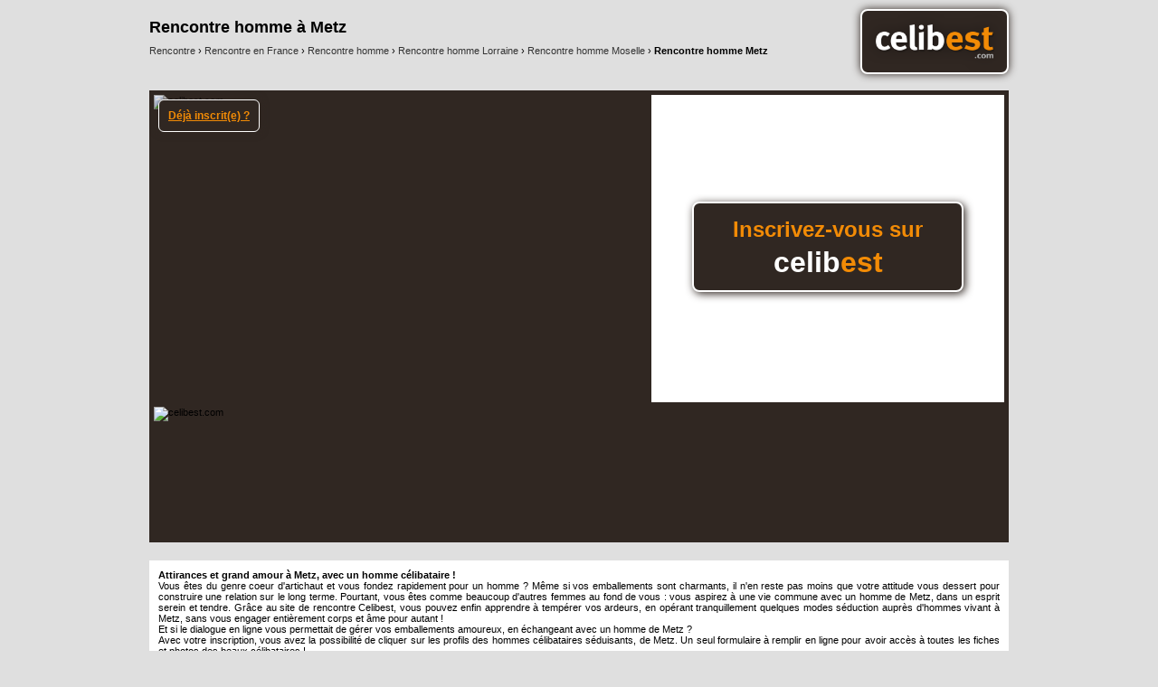

--- FILE ---
content_type: text/html
request_url: http://rencontre.celibest.com/rencontre-homme-metz.html
body_size: 5834
content:
<!doctype html>
<html>
	
	<head>
		
		<title>Rencontre homme à Metz | celibest</title>
		<meta charset="utf-8" />
		<link rel="shortcut icon" type="image/x-icon" href="/desktop/_images/icons/favicon/favicon-celibest.ico" />
		<meta name="Description" content="Faites une rencontre à Metz grâce à celibest : le numéro un de la rencontre régionale en ligne.">
		<meta name="robots" content="index, follow, all">
		<link rel="stylesheet" type="text/css" href="/desktop/_css/rencontre.css" />
		<link rel="stylesheet" type="text/css" href="/desktop/_css/rencontre.modal.css" />
		<script src="/desktop/_js/jquery-1.9.1.min.js"></script>
		<script src="/desktop/_js/jquery.bpopup.pack.js"></script>
		<script src="/js/ajaxFunctions.js"></script>
		<script>var child_frame = true; var url_auth = "https://www.celibest.com";</script>
		<script src="/desktop/_js/desktop.rencontre.js"></script>
		
	</head>
	
	<body>
		
		<div id="conteneur">
			
			<div id="sommet">
				
				<h1>Rencontre homme à Metz</h1>
				
				<a href="http://www.celibest.com/" title="Rencontre homme à Metz">
					<img id="logo" alt="celibest.com" src="/desktop/_images/prehome/logo-celibest.png" />
				</a>
				
				<div id="navigation">
					 
					<a href='https://www.celibest.com' title='Rencontre celibest'>Rencontre</a> 
					&rsaquo;
					<a href='/rencontre.html' title='Rencontre en France'>Rencontre en France</a> 
					&rsaquo;
					<a href='/rencontre-homme.html' title='Rencontre homme'>Rencontre homme</a> 
					&rsaquo;
					<a href='/rencontre-homme-lorraine.html' title='Rencontre homme Lorraine'>Rencontre homme Lorraine</a> 
					&rsaquo;
					<a href='/rencontre-homme-moselle.html' title='Rencontre homme Moselle'>Rencontre homme Moselle</a>
					&rsaquo;
					<strong>Rencontre homme Metz</strong>
					
				</div>
				
			</div>
			
			<div id="texte">
				
				<strong>Attirances et grand amour à Metz, avec un homme célibataire !</strong><br />
				Vous êtes du genre coeur d'artichaut et vous fondez rapidement pour un homme ? Même si vos emballements sont charmants, il n'en reste pas moins que votre attitude vous dessert pour construire une relation sur le long terme. Pourtant, vous êtes comme beaucoup d'autres femmes au fond de vous : vous aspirez à une vie commune avec un homme de Metz, dans un esprit serein et tendre. Grâce au site de rencontre Celibest, vous pouvez enfin apprendre à tempérer vos ardeurs, en opérant tranquillement quelques modes séduction auprès d'hommes vivant à Metz, sans vous engager entièrement corps et âme pour autant ! <br />
				Et si le dialogue en ligne vous permettait de gérer vos emballements amoureux, en échangeant avec un homme de Metz ?<br />
				Avec votre inscription, vous avez la possibilité de cliquer sur les profils des hommes célibataires séduisants, de Metz. Un seul formulaire à remplir en ligne pour avoir accès à toutes les fiches et photos des beaux célibataires !
				
			</div>
			
			<div id="temoignages">
				
				<img id="photo_temoignage" src="/desktop/_images/rencontre/temoignage.jpg" />
				
				<div id="temoignage"></div> 		
				
				<a href="javascript:;" onclick="afficher_temoignage_suivant();" title="Témoignage suivant"></a>
			</div>
			
			<ul id="tableau_temoignages">
				
				<li>
					<strong>Ma vie a changé</strong><br />
					<br />
					J'ai enfin rencontré l'homme de ma vie en m'inscrivant sur le site de rencontre Celibest ! Je n'y croyais plus vraiment car jusqu'alors j'ai été particulièrement déçue par mes expériences amoureuses mais maintenant j'avoue que je ne regrette pas que ma copine m'ait poussé pour m'inscrire sur ce réseau. Je vous conseille à toutes de faire votre inscription car c'est vraiment magique de discuter avec autant de célibataires. En plus, ils sont près de chez moi !
				</li>
				<li>
					<strong>La femme de ma vie !</strong><br />
					<br />
					Je tiens moi aussi à témoigner car je suis un homme d'une quarantaine d'années, avec pas mal d'expériences derrière lui. Mais j'ai enfin rencontré la femme idéale que je cherchais grâce au super site de rencontre Celibest. Comme je suis un homme très occupé, j'avoue que j'avais vraiment peu de temps à accorder aux rencontres amoureuses, mais dès que j'ai vu sa photo j'ai vraiment eu un gros coup de coeur pour elle. Depuis, nous filons le parfait amour et ce n'est pas demain que je vais la laisser s'enfuir !
				</li>
				<li>
					<strong>J'aime mon homme !</strong><br />
					<br />
					Ce site de rencontre Celibest est vraiment trop génial ! Je suis enfin redevenue une vraie femme grâce à l'homme que j'ai rencontré. On a d'abord discuté pas mal de temps en ligne puis on s'est enfin rencontrés dans la vie réelle. Et là, ça a été le vrai coup de foudre comme dans les films américains ! Si vous êtes encore célibataire, n'hésitez pas à vous inscrire car il y en a pour tous les gouts. Moi, ce sont les bruns aux regards ténébreux qui me font craquer...
				</li>
				<li>
					<strong>Comment j'ai rencontré mon âme soeur</strong><br />
					<br />
					Si le site de rencontre Celibest n'existait pas, je me demande vraiment comment j'aurais pu rencontrer celle qui est aujourd'hui devenue ma femme….J'ai envie de témoigner car c'est vrai que j'ai mis beaucoup de temps à me décider et pourtant j'étais célibataire depuis longtemps. Le site a changé ma vie d'homme pour un moment j'espère, et moi qui rêvais de fonder une famille, me voilà papa de deux beaux jumeaux. A 35 ans, il était vraiment temps de prendre le taureau par les cornes en allant vers les célibataires de ma ville !
				</li>
				<li>
					<strong>Je suis trop timide !</strong><br />
					<br />
					Je suis hyper timide, et du coup je conseille à tous ceux qui sont comme moi d'aller tchatter en live avec des célibataires hommes, sur le site de rencontre Celibest. C'est vrai, le fait de se cacher derrière un écran m'a beaucoup aidée à me mettre en confiance et à retrouver une forme d'assurance. Comme toutes les femmes, j'adore plaire aux hommes mais je suis vraiment maladroite dès qu'il s'agit de leur parler. Alors sur le site, les hommes viennent vers vous. Je n'ai pas encore trouvé ma perle rare, mais je fais des rencontres douces et affectueuses.
				</li>
				<li>
					<strong>Pour trouver une femme</strong><br />
					<br />
					Bah c'est vrai que maintenant c'est dur de rencontrer des femmes. Elles sont vraiment très indépendantes et personnellement je ne suis pas un homme si entreprenant que ça. Mais du coup, avec Celibest, j'ai pu échanger avec des femmes qui correspondent à ce que je recherche, et j'ai même vécu une longue relation sérieuse et positive avec une fille de ma région. Maintenant on n'est plus ensemble mais je ne peux plus me passer de ce site pour contacter des célibataires, en attendant de trouver mon bonheur à deux. Il faut toujours garder l'espoir !
				</li>
				<li>
					<strong>Un site qui est fait pour nous les femmes !</strong><br />
					<br />
					Après mille essais sur divers site de rencontre, j'en ai eu ras le bol de ne tomber que sur des nazes !! En plus, je viens de passer la trentaine et c'est bon j'ai fini de m'amuser avec les hommes ! Alors je me suis inscrite sur le site Celibest pour rencontrer des célibataires qui vaillent le détour, et j'avoue que pour une fois je n'ai pas été déçue parce qu'il y a de nombreux profils hommes très intéressant. J'ai d'ailleurs eu un gros coup de coeur 2 jours après mon inscription… ! Et on est toujours ensemble, avec mon amoureux !
				</li>
				<li>
					<strong>Ma famille recomposée</strong><br />
					<br />
					Moi franchement j'ai deux enfants et j'ai vraiment plus le temps de sortir pour rencontrer des hommes. C'est surtout la tendresse et l'affection qui me manquait parce qu'à notre époque c'est dur de rester seule avec une famille à charge. Mon meilleur pote m'a alors présenté le site Celibest, j'étais pas tellement motivée au début mais un charmant homme séduisant est vite venu vers moi pour me draguer. Et j'ai craqué !! A mon tour, je conseille ce site à toutes les femmes qui recherchent l'homme de leur vie, parce que franchement être célibataire est loin d'être drôle !
				</li>
				<li>
					<strong>Fini les relations à distance !</strong><br />
					<br />
					Après avoir vécu une longue relation à distance, je voulais rencontrer une femme de mon quartier car c'est vraiment trop difficile de vivre éloigné de la personne qu'on aime. Même si je suis un homme optimiste, j'ai vite vu que c'est complètement irréaliste, d'autant que ni l'un ni l'autre n'avions l'intention de déménager. J'ai donc mis un terme à cette histoire et je ne le regrette pas car depuis j'ai fait la connaissance de nombreuses célibataires dans ma ville ! L'une d'entre elle m'a complétement séduite, en plus j'adore les blondes. N'hésitez pas à vous inscrire sur le site Celibest !!
				</li>
				<li>
					<strong>Ca y est je suis amoureuse !!!</strong><br />
					<br />
					Bon, c'est vrai que je ne suis pas une femme facile, et que le mec doit pas mal se démener pour me séduire. C'est ce qu'il a fait, et mon homme  a beaucoup d'imagination ! Le truc, c'est que je l'ai pas rencontré dans la vie de tous les jours. Je l'ai rencontré quand je me suis inscrite sur le site Celibest, qui regroupe tous les célibataires de ma région. Le top !! Depuis, on file le parfait amour comme on dit, et j'espère que ça va durer encore longtemps.
				</li>
				
			</ul>
			
			<div id="liens">
				
				<div class="colonne">
					
					<ul>
						<h4>Rencontre villes</h4>
						<a href='/rencontre-metz.html'>Rencontre Metz</a>
						<a href='/rencontre-thionville.html'>Rencontre Thionville</a>
						<a href='/rencontre-sarreguemines.html'>Rencontre Sarreguemines</a>
						<a href='/rencontre-amneville.html'>Rencontre Amnéville</a>
						<a href='/rencontre-behren-les-forbach.html'>Rencontre Behren-lès-Forbach</a>
						<a href='/rencontre-creutzwald.html'>Rencontre Creutzwald</a>
						<a href='/rencontre-fameck.html'>Rencontre Fameck</a>
						<a href='/rencontre-florange.html'>Rencontre Florange</a>
						<a href='/rencontre-forbach.html'>Rencontre Forbach</a>
						<a href='/rencontre-freyming-merlebach.html'>Rencontre Freyming-Merlebach</a>
						<a href='/rencontre-hagondange.html'>Rencontre Hagondange</a>
						<a href='/rencontre-hayange.html'>Rencontre Hayange</a>
						<a href='/rencontre-hombourg-haut.html'>Rencontre Hombourg-Haut</a>
						<a href='/rencontre-maizieres-les-metz.html'>Rencontre Maizieres-lès-Metz</a>
						<a href='/rencontre-marly.html'>Rencontre Marly</a>
						<a href='/rencontre-montigny-les-metz.html'>Rencontre Montigny-lès-Metz</a>
						<a href='/rencontre-moyeuvre-grande.html'>Rencontre Moyeuvre-Grande</a>
						<a href='/rencontre-rombas.html'>Rencontre Rombas</a>
						<a href='/rencontre-saint-avold.html'>Rencontre Saint-Avold</a>
						<a href='/rencontre-sarrebourg.html'>Rencontre Sarrebourg</a>
						<a href='/rencontre-stiring-wendel.html'>Rencontre Stiring-Wendel</a>
						<a href='/rencontre-talange.html'>Rencontre Talange</a>
						<a href='/rencontre-uckange.html'>Rencontre Uckange</a>
						<a href='/rencontre-woippy.html'>Rencontre Woippy</a>
						<a href='/rencontre-yutz.html'>Rencontre Yutz</a>
					</ul>
					<ul>
						<h4>Rencontre départements</h4>
						<a href='/rencontre-meurthe-et-moselle.html'>Rencontre Meurthe-et-Moselle</a>
						<a href='/rencontre-moselle.html'>Rencontre Moselle</a>
						<a href='/rencontre-meuse.html'>Rencontre Meuse</a>
						<a href='/rencontre-vosges.html'>Rencontre Vosges</a>
					</ul>
					
				</div>
				
				<div class="colonne">
					
					<ul>
						<h4>Rencontre célibataire villes</h4>
						<a href='/rencontre-celibataire-metz.html'>Rencontre célibataire Metz</a>
						<a href='/rencontre-celibataire-thionville.html'>Rencontre célibataire Thionville</a>
						<a href='/rencontre-celibataire-sarreguemines.html'>Rencontre célibataire Sarreguemines</a>
						<a href='/rencontre-celibataire-amneville.html'>Rencontre célibataire Amnéville</a>
						<a href='/rencontre-celibataire-behren-les-forbach.html'>Rencontre célibataire Behren-lès-Forbach</a>
						<a href='/rencontre-celibataire-creutzwald.html'>Rencontre célibataire Creutzwald</a>
						<a href='/rencontre-celibataire-fameck.html'>Rencontre célibataire Fameck</a>
						<a href='/rencontre-celibataire-florange.html'>Rencontre célibataire Florange</a>
						<a href='/rencontre-celibataire-forbach.html'>Rencontre célibataire Forbach</a>
						<a href='/rencontre-celibataire-freyming-merlebach.html'>Rencontre célibataire Freyming-Merlebach</a>
						<a href='/rencontre-celibataire-hagondange.html'>Rencontre célibataire Hagondange</a>
						<a href='/rencontre-celibataire-hayange.html'>Rencontre célibataire Hayange</a>
						<a href='/rencontre-celibataire-hombourg-haut.html'>Rencontre célibataire Hombourg-Haut</a>
						<a href='/rencontre-celibataire-maizieres-les-metz.html'>Rencontre célibataire Maizieres-lès-Metz</a>
						<a href='/rencontre-celibataire-marly.html'>Rencontre célibataire Marly</a>
						<a href='/rencontre-celibataire-montigny-les-metz.html'>Rencontre célibataire Montigny-lès-Metz</a>
						<a href='/rencontre-celibataire-moyeuvre-grande.html'>Rencontre célibataire Moyeuvre-Grande</a>
						<a href='/rencontre-celibataire-rombas.html'>Rencontre célibataire Rombas</a>
						<a href='/rencontre-celibataire-saint-avold.html'>Rencontre célibataire Saint-Avold</a>
						<a href='/rencontre-celibataire-sarrebourg.html'>Rencontre célibataire Sarrebourg</a>
						<a href='/rencontre-celibataire-stiring-wendel.html'>Rencontre célibataire Stiring-Wendel</a>
						<a href='/rencontre-celibataire-talange.html'>Rencontre célibataire Talange</a>
						<a href='/rencontre-celibataire-uckange.html'>Rencontre célibataire Uckange</a>
						<a href='/rencontre-celibataire-woippy.html'>Rencontre célibataire Woippy</a>
						<a href='/rencontre-celibataire-yutz.html'>Rencontre célibataire Yutz</a>
					</ul>
					<ul>
						<h4>Rencontre célibataire départements</h4>
						<a href='/rencontre-celibataire-meurthe-et-moselle.html'>Rencontre célibataire Meurthe-et-Moselle</a>
						<a href='/rencontre-celibataire-moselle.html'>Rencontre célibataire Moselle</a>
						<a href='/rencontre-celibataire-meuse.html'>Rencontre célibataire Meuse</a>
						<a href='/rencontre-celibataire-vosges.html'>Rencontre célibataire Vosges</a>
					</ul>
					
				</div>
				
				<div class="colonne">
					
					<ul>
						<h4>Rencontre femme villes</h4>
						<a href='/rencontre-femme-metz.html'>Rencontre femme Metz</a>
						<a href='/rencontre-femme-thionville.html'>Rencontre femme Thionville</a>
						<a href='/rencontre-femme-sarreguemines.html'>Rencontre femme Sarreguemines</a>
						<a href='/rencontre-femme-amneville.html'>Rencontre femme Amnéville</a>
						<a href='/rencontre-femme-behren-les-forbach.html'>Rencontre femme Behren-lès-Forbach</a>
						<a href='/rencontre-femme-creutzwald.html'>Rencontre femme Creutzwald</a>
						<a href='/rencontre-femme-fameck.html'>Rencontre femme Fameck</a>
						<a href='/rencontre-femme-florange.html'>Rencontre femme Florange</a>
						<a href='/rencontre-femme-forbach.html'>Rencontre femme Forbach</a>
						<a href='/rencontre-femme-freyming-merlebach.html'>Rencontre femme Freyming-Merlebach</a>
						<a href='/rencontre-femme-hagondange.html'>Rencontre femme Hagondange</a>
						<a href='/rencontre-femme-hayange.html'>Rencontre femme Hayange</a>
						<a href='/rencontre-femme-hombourg-haut.html'>Rencontre femme Hombourg-Haut</a>
						<a href='/rencontre-femme-maizieres-les-metz.html'>Rencontre femme Maizieres-lès-Metz</a>
						<a href='/rencontre-femme-marly.html'>Rencontre femme Marly</a>
						<a href='/rencontre-femme-montigny-les-metz.html'>Rencontre femme Montigny-lès-Metz</a>
						<a href='/rencontre-femme-moyeuvre-grande.html'>Rencontre femme Moyeuvre-Grande</a>
						<a href='/rencontre-femme-rombas.html'>Rencontre femme Rombas</a>
						<a href='/rencontre-femme-saint-avold.html'>Rencontre femme Saint-Avold</a>
						<a href='/rencontre-femme-sarrebourg.html'>Rencontre femme Sarrebourg</a>
						<a href='/rencontre-femme-stiring-wendel.html'>Rencontre femme Stiring-Wendel</a>
						<a href='/rencontre-femme-talange.html'>Rencontre femme Talange</a>
						<a href='/rencontre-femme-uckange.html'>Rencontre femme Uckange</a>
						<a href='/rencontre-femme-woippy.html'>Rencontre femme Woippy</a>
						<a href='/rencontre-femme-yutz.html'>Rencontre femme Yutz</a>
					</ul>
					<ul>
						<h4>Rencontre femme départements</h4>
						<a href='/rencontre-femme-meurthe-et-moselle.html'>Rencontre femme Meurthe-et-Moselle</a>
						<a href='/rencontre-femme-moselle.html'>Rencontre femme Moselle</a>
						<a href='/rencontre-femme-meuse.html'>Rencontre femme Meuse</a>
						<a href='/rencontre-femme-vosges.html'>Rencontre femme Vosges</a>
					</ul>
					
				</div>
				
				<div class="colonne">
					
					<ul>
						<h4>Rencontre homme villes</h4>
						<a href='/rencontre-homme-metz.html'>Rencontre homme Metz</a>
						<a href='/rencontre-homme-thionville.html'>Rencontre homme Thionville</a>
						<a href='/rencontre-homme-sarreguemines.html'>Rencontre homme Sarreguemines</a>
						<a href='/rencontre-homme-amneville.html'>Rencontre homme Amnéville</a>
						<a href='/rencontre-homme-behren-les-forbach.html'>Rencontre homme Behren-lès-Forbach</a>
						<a href='/rencontre-homme-creutzwald.html'>Rencontre homme Creutzwald</a>
						<a href='/rencontre-homme-fameck.html'>Rencontre homme Fameck</a>
						<a href='/rencontre-homme-florange.html'>Rencontre homme Florange</a>
						<a href='/rencontre-homme-forbach.html'>Rencontre homme Forbach</a>
						<a href='/rencontre-homme-freyming-merlebach.html'>Rencontre homme Freyming-Merlebach</a>
						<a href='/rencontre-homme-hagondange.html'>Rencontre homme Hagondange</a>
						<a href='/rencontre-homme-hayange.html'>Rencontre homme Hayange</a>
						<a href='/rencontre-homme-hombourg-haut.html'>Rencontre homme Hombourg-Haut</a>
						<a href='/rencontre-homme-maizieres-les-metz.html'>Rencontre homme Maizieres-lès-Metz</a>
						<a href='/rencontre-homme-marly.html'>Rencontre homme Marly</a>
						<a href='/rencontre-homme-montigny-les-metz.html'>Rencontre homme Montigny-lès-Metz</a>
						<a href='/rencontre-homme-moyeuvre-grande.html'>Rencontre homme Moyeuvre-Grande</a>
						<a href='/rencontre-homme-rombas.html'>Rencontre homme Rombas</a>
						<a href='/rencontre-homme-saint-avold.html'>Rencontre homme Saint-Avold</a>
						<a href='/rencontre-homme-sarrebourg.html'>Rencontre homme Sarrebourg</a>
						<a href='/rencontre-homme-stiring-wendel.html'>Rencontre homme Stiring-Wendel</a>
						<a href='/rencontre-homme-talange.html'>Rencontre homme Talange</a>
						<a href='/rencontre-homme-uckange.html'>Rencontre homme Uckange</a>
						<a href='/rencontre-homme-woippy.html'>Rencontre homme Woippy</a>
						<a href='/rencontre-homme-yutz.html'>Rencontre homme Yutz</a>
					</ul>
					<ul>
						<h4>Rencontre homme départements</h4>
						<a href='/rencontre-homme-meurthe-et-moselle.html'>Rencontre homme Meurthe-et-Moselle</a>
						<a href='/rencontre-homme-moselle.html'>Rencontre homme Moselle</a>
						<a href='/rencontre-homme-meuse.html'>Rencontre homme Meuse</a>
						<a href='/rencontre-homme-vosges.html'>Rencontre homme Vosges</a>
					</ul>
					
				</div>
				
				<div class="clear" style="height: 30px;"></div>
				
				<div id="bas">
					
					<ul>
						<li><a onclick="openModal(this);" data-extlink="/modal/conditionsdacces" href="javascript:;">Conditions d'accès</a></li>
						<li><a onclick="openModal(this);" data-extlink="/modal/conditionsgenerales" href="javascript:;">Conditions générales</a></li>
						<li><a onclick="openModal(this);" data-extlink="/modal/modedemploi" href="javascript:;">Mode d'emploi</a></li>
						<li><a onclick="openModal(this);" data-extlink="/modal/reglesdeprudence" href="javascript:;">Règles de prudence</a></li>
						<li><a onclick="openModal(this);" data-extlink="/modal/informationslegales" href="javascript:;">Informations légales</a></li>
					</ul>
					
				</div>
				
				<div id="fin">
					
					<strong>©2026 celibest</strong> - Tous droits réservés
					
				</div>
				
			</div>
			
			<div class="modal" id="modal1">
				<a href="javascript:;" class="b-close"><img src="/desktop/_images/btn-close-big.png" width="52" height="52" alt="Fermer" /></a>
				<div class="content" id="content1"></div>
			</div>
			<div class="modal" id="modal2">
				<a href="javascript:;" class="b-close"><img src="/desktop/_images/btn-close-big.png" width="52" height="52" alt="Fermer" /></a>
				<div class="content" id="content2"></div>
			</div>
			
			<iframe id="i-inscription" scrolling="no" allowtransparency="true" src="https://www.celibest.com/inscription?i=metz"></iframe>
			
			<style>
				#images #desktop_inscription4seo {
					top: 5px;
					height: 320px;
				}
				#images #desktop_inscription4seo button#valider {
				    text-align: center;
				    display: block;
				    margin: 108px auto;
				    width: 300px;
				    height: 100px;
					line-height: 36px;
				    font-size: 24px;
				    font-weight: bold;
				    background-color: #302722;
				    color: #f28b06;
				    border-radius: 8px;
				    border: 2px solid #fff;
				    box-shadow: 2px 2px 10px #302722;
				    cursor: pointer;
				}
				#images #desktop_inscription4seo button#valider strong {
					font-size: 32px;
				}
				#images #desktop_inscription4seo button#valider strong span {
					color: #fff;
				}
			</style>
			<div id="i-inscription">
				
				<div id="images">
					
					<div id="desktop_inscription4seo">
						<button id="valider" onclick="window.location='https://www.celibest.com';">
							Inscrivez-vous sur<br />
							<strong><span>celib</span>est</strong>
						</button>
					</div>
					
					<img id="imagelocale" alt="celibest.com" src="/desktop/_images/rencontre/image_metz.jpg" />
					
					<img id="bandeau" alt="celibest.com" src="/desktop/_images/rencontre/bandeau1.jpg" />
					
					<a id="connexion" href="https://www.celibest.com">Déjà inscrit(e) ?</a>
					
				</div>
				
			</div>
			<script>
				function hasard(min, max){return min + Math.floor(Math.random() * (max - min + 1));}
				$('#bandeau').attr('src', "/desktop/_images/rencontre/bandeau" + hasard(1, 2) + ".jpg");
			</script>
			
		</div>
		
	</body>
	
</html>